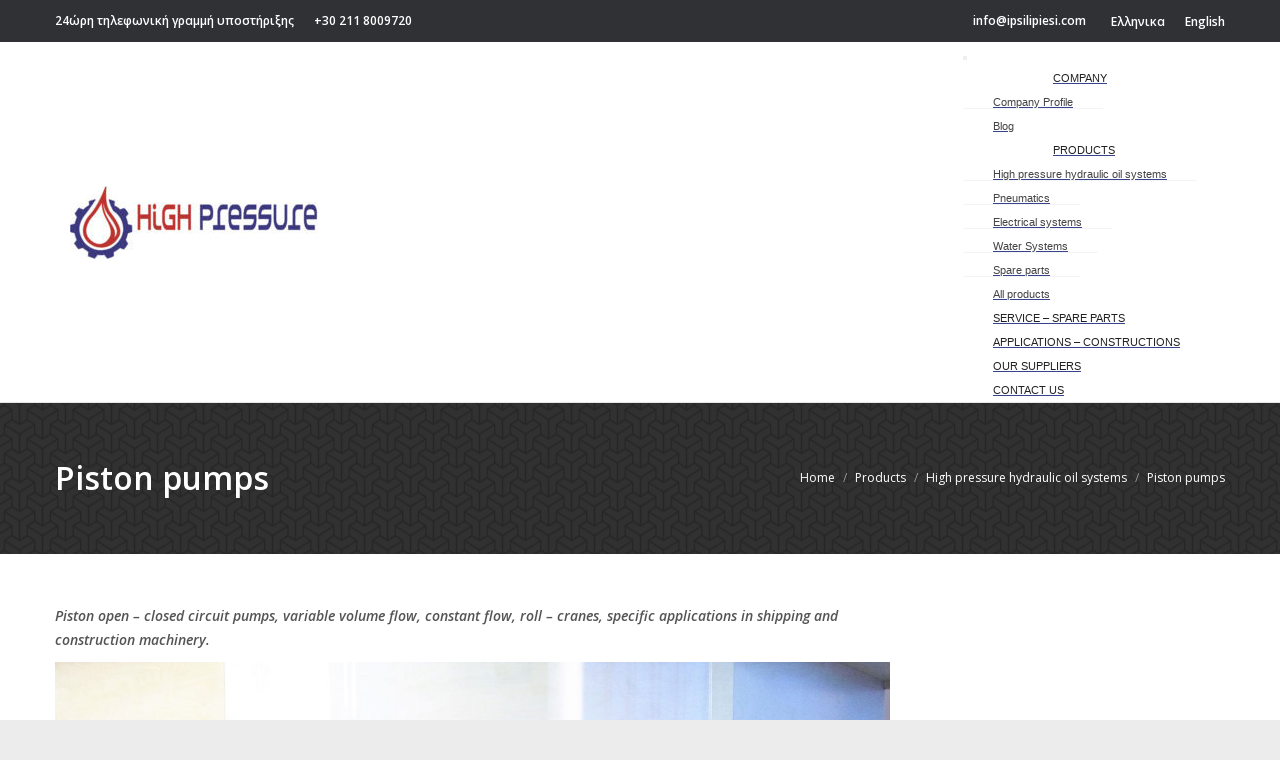

--- FILE ---
content_type: text/html; charset=UTF-8
request_url: https://www.ipsilipiesi.com/en/products/high-pressure-hydraulic-oil-systems/piston-pumps/
body_size: 12782
content:
<!DOCTYPE html>
<!--[if lt IE 10 ]>
<html lang="en-US" class="old-ie no-js">
<![endif]-->
<!--[if !(IE 6) | !(IE 7) | !(IE 8)  ]><!-->
<html lang="en-US" class="no-js">
<!--<![endif]-->
<head>
	<meta charset="UTF-8" />
		<meta name="viewport" content="width=device-width, initial-scale=1, maximum-scale=1">
		<link rel="profile" href="https://gmpg.org/xfn/11" />
	<link rel="pingback" href="https://www.ipsilipiesi.com/xmlrpc.php" />
	<!--[if IE]>
	<script src="//html5shiv.googlecode.com/svn/trunk/html5.js"></script>
	<![endif]-->
	<meta name='robots' content='index, follow, max-image-preview:large, max-snippet:-1, max-video-preview:-1' />
<link rel="alternate" hreflang="el" href="https://www.ipsilipiesi.com/proionta/idraulika-systimata-ipsili-piesis-ladiou/emvolofores-antlies/" />
<link rel="alternate" hreflang="en" href="https://www.ipsilipiesi.com/en/products/high-pressure-hydraulic-oil-systems/piston-pumps/" />
<script type="text/javascript">
function createCookie(a,d,b){if(b){var c=new Date;c.setTime(c.getTime()+864E5*b);b="; expires="+c.toGMTString()}else b="";document.cookie=a+"="+d+b+"; path=/"}function readCookie(a){a+="=";for(var d=document.cookie.split(";"),b=0;b<d.length;b++){for(var c=d[b];" "==c.charAt(0);)c=c.substring(1,c.length);if(0==c.indexOf(a))return c.substring(a.length,c.length)}return null}function eraseCookie(a){createCookie(a,"",-1)}
function areCookiesEnabled(){var a=!1;createCookie("testing","Hello",1);null!=readCookie("testing")&&(a=!0,eraseCookie("testing"));return a}(function(a){var d=readCookie("devicePixelRatio"),b=void 0===a.devicePixelRatio?1:a.devicePixelRatio;areCookiesEnabled()&&null==d&&(createCookie("devicePixelRatio",b,7),1!=b&&a.location.reload(!0))})(window);
</script>
	<!-- This site is optimized with the Yoast SEO plugin v26.6 - https://yoast.com/wordpress/plugins/seo/ -->
	<title>Piston pumps - Υψηλή Πίεση I.K.E</title>
	<link rel="canonical" href="https://www.ipsilipiesi.com/en/products/high-pressure-hydraulic-oil-systems/piston-pumps/" />
	<meta property="og:locale" content="en_US" />
	<meta property="og:type" content="article" />
	<meta property="og:title" content="Piston pumps - Υψηλή Πίεση I.K.E" />
	<meta property="og:url" content="https://www.ipsilipiesi.com/en/products/high-pressure-hydraulic-oil-systems/piston-pumps/" />
	<meta property="og:site_name" content="Υψηλή Πίεση I.K.E" />
	<meta property="article:publisher" content="https://www.facebook.com/ipsilipiesi/" />
	<meta property="article:modified_time" content="2016-09-21T13:10:35+00:00" />
	<meta name="twitter:card" content="summary_large_image" />
	<script type="application/ld+json" class="yoast-schema-graph">{"@context":"https://schema.org","@graph":[{"@type":"WebPage","@id":"https://www.ipsilipiesi.com/en/products/high-pressure-hydraulic-oil-systems/piston-pumps/","url":"https://www.ipsilipiesi.com/en/products/high-pressure-hydraulic-oil-systems/piston-pumps/","name":"Piston pumps - Υψηλή Πίεση I.K.E","isPartOf":{"@id":"https://www.ipsilipiesi.com/#website"},"datePublished":"2016-07-06T18:44:20+00:00","dateModified":"2016-09-21T13:10:35+00:00","breadcrumb":{"@id":"https://www.ipsilipiesi.com/en/products/high-pressure-hydraulic-oil-systems/piston-pumps/#breadcrumb"},"inLanguage":"en-US","potentialAction":[{"@type":"ReadAction","target":["https://www.ipsilipiesi.com/en/products/high-pressure-hydraulic-oil-systems/piston-pumps/"]}]},{"@type":"BreadcrumbList","@id":"https://www.ipsilipiesi.com/en/products/high-pressure-hydraulic-oil-systems/piston-pumps/#breadcrumb","itemListElement":[{"@type":"ListItem","position":1,"name":"Home","item":"https://www.ipsilipiesi.com/en/"},{"@type":"ListItem","position":2,"name":"Products","item":"https://www.ipsilipiesi.com/en/products/"},{"@type":"ListItem","position":3,"name":"High pressure hydraulic oil systems","item":"https://www.ipsilipiesi.com/en/products/high-pressure-hydraulic-oil-systems/"},{"@type":"ListItem","position":4,"name":"Piston pumps"}]},{"@type":"WebSite","@id":"https://www.ipsilipiesi.com/#website","url":"https://www.ipsilipiesi.com/","name":"Υψηλή Πίεση I.K.E","description":"Υδραυλικά, Πνευματικά, Ηλεκτρικά Συστήματα Υψηλής Πίεσης","potentialAction":[{"@type":"SearchAction","target":{"@type":"EntryPoint","urlTemplate":"https://www.ipsilipiesi.com/?s={search_term_string}"},"query-input":{"@type":"PropertyValueSpecification","valueRequired":true,"valueName":"search_term_string"}}],"inLanguage":"en-US"}]}</script>
	<!-- / Yoast SEO plugin. -->


<link rel='dns-prefetch' href='//fonts.googleapis.com' />
<link rel="alternate" type="application/rss+xml" title="Υψηλή Πίεση I.K.E &raquo; Feed" href="https://www.ipsilipiesi.com/en/feed/" />
<link rel="alternate" type="application/rss+xml" title="Υψηλή Πίεση I.K.E &raquo; Comments Feed" href="https://www.ipsilipiesi.com/en/comments/feed/" />
<link rel="alternate" title="oEmbed (JSON)" type="application/json+oembed" href="https://www.ipsilipiesi.com/wp-json/oembed/1.0/embed?url=https%3A%2F%2Fwww.ipsilipiesi.com%2Fen%2Fproducts%2Fhigh-pressure-hydraulic-oil-systems%2Fpiston-pumps%2F" />
<link rel="alternate" title="oEmbed (XML)" type="text/xml+oembed" href="https://www.ipsilipiesi.com/wp-json/oembed/1.0/embed?url=https%3A%2F%2Fwww.ipsilipiesi.com%2Fen%2Fproducts%2Fhigh-pressure-hydraulic-oil-systems%2Fpiston-pumps%2F&#038;format=xml" />
		<!-- This site uses the Google Analytics by ExactMetrics plugin v8.11.0 - Using Analytics tracking - https://www.exactmetrics.com/ -->
		<!-- Note: ExactMetrics is not currently configured on this site. The site owner needs to authenticate with Google Analytics in the ExactMetrics settings panel. -->
					<!-- No tracking code set -->
				<!-- / Google Analytics by ExactMetrics -->
		<style id='wp-img-auto-sizes-contain-inline-css' type='text/css'>
img:is([sizes=auto i],[sizes^="auto," i]){contain-intrinsic-size:3000px 1500px}
/*# sourceURL=wp-img-auto-sizes-contain-inline-css */
</style>
<style id='wp-emoji-styles-inline-css' type='text/css'>

	img.wp-smiley, img.emoji {
		display: inline !important;
		border: none !important;
		box-shadow: none !important;
		height: 1em !important;
		width: 1em !important;
		margin: 0 0.07em !important;
		vertical-align: -0.1em !important;
		background: none !important;
		padding: 0 !important;
	}
/*# sourceURL=wp-emoji-styles-inline-css */
</style>
<link rel='stylesheet' id='wp-block-library-css' href='https://www.ipsilipiesi.com/wp-includes/css/dist/block-library/style.min.css?ver=6.9' type='text/css' media='all' />
<style id='global-styles-inline-css' type='text/css'>
:root{--wp--preset--aspect-ratio--square: 1;--wp--preset--aspect-ratio--4-3: 4/3;--wp--preset--aspect-ratio--3-4: 3/4;--wp--preset--aspect-ratio--3-2: 3/2;--wp--preset--aspect-ratio--2-3: 2/3;--wp--preset--aspect-ratio--16-9: 16/9;--wp--preset--aspect-ratio--9-16: 9/16;--wp--preset--color--black: #000000;--wp--preset--color--cyan-bluish-gray: #abb8c3;--wp--preset--color--white: #ffffff;--wp--preset--color--pale-pink: #f78da7;--wp--preset--color--vivid-red: #cf2e2e;--wp--preset--color--luminous-vivid-orange: #ff6900;--wp--preset--color--luminous-vivid-amber: #fcb900;--wp--preset--color--light-green-cyan: #7bdcb5;--wp--preset--color--vivid-green-cyan: #00d084;--wp--preset--color--pale-cyan-blue: #8ed1fc;--wp--preset--color--vivid-cyan-blue: #0693e3;--wp--preset--color--vivid-purple: #9b51e0;--wp--preset--gradient--vivid-cyan-blue-to-vivid-purple: linear-gradient(135deg,rgb(6,147,227) 0%,rgb(155,81,224) 100%);--wp--preset--gradient--light-green-cyan-to-vivid-green-cyan: linear-gradient(135deg,rgb(122,220,180) 0%,rgb(0,208,130) 100%);--wp--preset--gradient--luminous-vivid-amber-to-luminous-vivid-orange: linear-gradient(135deg,rgb(252,185,0) 0%,rgb(255,105,0) 100%);--wp--preset--gradient--luminous-vivid-orange-to-vivid-red: linear-gradient(135deg,rgb(255,105,0) 0%,rgb(207,46,46) 100%);--wp--preset--gradient--very-light-gray-to-cyan-bluish-gray: linear-gradient(135deg,rgb(238,238,238) 0%,rgb(169,184,195) 100%);--wp--preset--gradient--cool-to-warm-spectrum: linear-gradient(135deg,rgb(74,234,220) 0%,rgb(151,120,209) 20%,rgb(207,42,186) 40%,rgb(238,44,130) 60%,rgb(251,105,98) 80%,rgb(254,248,76) 100%);--wp--preset--gradient--blush-light-purple: linear-gradient(135deg,rgb(255,206,236) 0%,rgb(152,150,240) 100%);--wp--preset--gradient--blush-bordeaux: linear-gradient(135deg,rgb(254,205,165) 0%,rgb(254,45,45) 50%,rgb(107,0,62) 100%);--wp--preset--gradient--luminous-dusk: linear-gradient(135deg,rgb(255,203,112) 0%,rgb(199,81,192) 50%,rgb(65,88,208) 100%);--wp--preset--gradient--pale-ocean: linear-gradient(135deg,rgb(255,245,203) 0%,rgb(182,227,212) 50%,rgb(51,167,181) 100%);--wp--preset--gradient--electric-grass: linear-gradient(135deg,rgb(202,248,128) 0%,rgb(113,206,126) 100%);--wp--preset--gradient--midnight: linear-gradient(135deg,rgb(2,3,129) 0%,rgb(40,116,252) 100%);--wp--preset--font-size--small: 13px;--wp--preset--font-size--medium: 20px;--wp--preset--font-size--large: 36px;--wp--preset--font-size--x-large: 42px;--wp--preset--spacing--20: 0.44rem;--wp--preset--spacing--30: 0.67rem;--wp--preset--spacing--40: 1rem;--wp--preset--spacing--50: 1.5rem;--wp--preset--spacing--60: 2.25rem;--wp--preset--spacing--70: 3.38rem;--wp--preset--spacing--80: 5.06rem;--wp--preset--shadow--natural: 6px 6px 9px rgba(0, 0, 0, 0.2);--wp--preset--shadow--deep: 12px 12px 50px rgba(0, 0, 0, 0.4);--wp--preset--shadow--sharp: 6px 6px 0px rgba(0, 0, 0, 0.2);--wp--preset--shadow--outlined: 6px 6px 0px -3px rgb(255, 255, 255), 6px 6px rgb(0, 0, 0);--wp--preset--shadow--crisp: 6px 6px 0px rgb(0, 0, 0);}:where(.is-layout-flex){gap: 0.5em;}:where(.is-layout-grid){gap: 0.5em;}body .is-layout-flex{display: flex;}.is-layout-flex{flex-wrap: wrap;align-items: center;}.is-layout-flex > :is(*, div){margin: 0;}body .is-layout-grid{display: grid;}.is-layout-grid > :is(*, div){margin: 0;}:where(.wp-block-columns.is-layout-flex){gap: 2em;}:where(.wp-block-columns.is-layout-grid){gap: 2em;}:where(.wp-block-post-template.is-layout-flex){gap: 1.25em;}:where(.wp-block-post-template.is-layout-grid){gap: 1.25em;}.has-black-color{color: var(--wp--preset--color--black) !important;}.has-cyan-bluish-gray-color{color: var(--wp--preset--color--cyan-bluish-gray) !important;}.has-white-color{color: var(--wp--preset--color--white) !important;}.has-pale-pink-color{color: var(--wp--preset--color--pale-pink) !important;}.has-vivid-red-color{color: var(--wp--preset--color--vivid-red) !important;}.has-luminous-vivid-orange-color{color: var(--wp--preset--color--luminous-vivid-orange) !important;}.has-luminous-vivid-amber-color{color: var(--wp--preset--color--luminous-vivid-amber) !important;}.has-light-green-cyan-color{color: var(--wp--preset--color--light-green-cyan) !important;}.has-vivid-green-cyan-color{color: var(--wp--preset--color--vivid-green-cyan) !important;}.has-pale-cyan-blue-color{color: var(--wp--preset--color--pale-cyan-blue) !important;}.has-vivid-cyan-blue-color{color: var(--wp--preset--color--vivid-cyan-blue) !important;}.has-vivid-purple-color{color: var(--wp--preset--color--vivid-purple) !important;}.has-black-background-color{background-color: var(--wp--preset--color--black) !important;}.has-cyan-bluish-gray-background-color{background-color: var(--wp--preset--color--cyan-bluish-gray) !important;}.has-white-background-color{background-color: var(--wp--preset--color--white) !important;}.has-pale-pink-background-color{background-color: var(--wp--preset--color--pale-pink) !important;}.has-vivid-red-background-color{background-color: var(--wp--preset--color--vivid-red) !important;}.has-luminous-vivid-orange-background-color{background-color: var(--wp--preset--color--luminous-vivid-orange) !important;}.has-luminous-vivid-amber-background-color{background-color: var(--wp--preset--color--luminous-vivid-amber) !important;}.has-light-green-cyan-background-color{background-color: var(--wp--preset--color--light-green-cyan) !important;}.has-vivid-green-cyan-background-color{background-color: var(--wp--preset--color--vivid-green-cyan) !important;}.has-pale-cyan-blue-background-color{background-color: var(--wp--preset--color--pale-cyan-blue) !important;}.has-vivid-cyan-blue-background-color{background-color: var(--wp--preset--color--vivid-cyan-blue) !important;}.has-vivid-purple-background-color{background-color: var(--wp--preset--color--vivid-purple) !important;}.has-black-border-color{border-color: var(--wp--preset--color--black) !important;}.has-cyan-bluish-gray-border-color{border-color: var(--wp--preset--color--cyan-bluish-gray) !important;}.has-white-border-color{border-color: var(--wp--preset--color--white) !important;}.has-pale-pink-border-color{border-color: var(--wp--preset--color--pale-pink) !important;}.has-vivid-red-border-color{border-color: var(--wp--preset--color--vivid-red) !important;}.has-luminous-vivid-orange-border-color{border-color: var(--wp--preset--color--luminous-vivid-orange) !important;}.has-luminous-vivid-amber-border-color{border-color: var(--wp--preset--color--luminous-vivid-amber) !important;}.has-light-green-cyan-border-color{border-color: var(--wp--preset--color--light-green-cyan) !important;}.has-vivid-green-cyan-border-color{border-color: var(--wp--preset--color--vivid-green-cyan) !important;}.has-pale-cyan-blue-border-color{border-color: var(--wp--preset--color--pale-cyan-blue) !important;}.has-vivid-cyan-blue-border-color{border-color: var(--wp--preset--color--vivid-cyan-blue) !important;}.has-vivid-purple-border-color{border-color: var(--wp--preset--color--vivid-purple) !important;}.has-vivid-cyan-blue-to-vivid-purple-gradient-background{background: var(--wp--preset--gradient--vivid-cyan-blue-to-vivid-purple) !important;}.has-light-green-cyan-to-vivid-green-cyan-gradient-background{background: var(--wp--preset--gradient--light-green-cyan-to-vivid-green-cyan) !important;}.has-luminous-vivid-amber-to-luminous-vivid-orange-gradient-background{background: var(--wp--preset--gradient--luminous-vivid-amber-to-luminous-vivid-orange) !important;}.has-luminous-vivid-orange-to-vivid-red-gradient-background{background: var(--wp--preset--gradient--luminous-vivid-orange-to-vivid-red) !important;}.has-very-light-gray-to-cyan-bluish-gray-gradient-background{background: var(--wp--preset--gradient--very-light-gray-to-cyan-bluish-gray) !important;}.has-cool-to-warm-spectrum-gradient-background{background: var(--wp--preset--gradient--cool-to-warm-spectrum) !important;}.has-blush-light-purple-gradient-background{background: var(--wp--preset--gradient--blush-light-purple) !important;}.has-blush-bordeaux-gradient-background{background: var(--wp--preset--gradient--blush-bordeaux) !important;}.has-luminous-dusk-gradient-background{background: var(--wp--preset--gradient--luminous-dusk) !important;}.has-pale-ocean-gradient-background{background: var(--wp--preset--gradient--pale-ocean) !important;}.has-electric-grass-gradient-background{background: var(--wp--preset--gradient--electric-grass) !important;}.has-midnight-gradient-background{background: var(--wp--preset--gradient--midnight) !important;}.has-small-font-size{font-size: var(--wp--preset--font-size--small) !important;}.has-medium-font-size{font-size: var(--wp--preset--font-size--medium) !important;}.has-large-font-size{font-size: var(--wp--preset--font-size--large) !important;}.has-x-large-font-size{font-size: var(--wp--preset--font-size--x-large) !important;}
/*# sourceURL=global-styles-inline-css */
</style>

<style id='classic-theme-styles-inline-css' type='text/css'>
/*! This file is auto-generated */
.wp-block-button__link{color:#fff;background-color:#32373c;border-radius:9999px;box-shadow:none;text-decoration:none;padding:calc(.667em + 2px) calc(1.333em + 2px);font-size:1.125em}.wp-block-file__button{background:#32373c;color:#fff;text-decoration:none}
/*# sourceURL=/wp-includes/css/classic-themes.min.css */
</style>
<link rel='stylesheet' id='contact-form-7-css' href='https://www.ipsilipiesi.com/wp-content/plugins/contact-form-7/includes/css/styles.css?ver=6.1.4' type='text/css' media='all' />
<link rel='stylesheet' id='pscrollbar-css' href='https://www.ipsilipiesi.com/wp-content/plugins/quadmenu/assets/frontend/pscrollbar/perfect-scrollbar.min.css?ver=3.2.7' type='text/css' media='all' />
<link rel='stylesheet' id='owlcarousel-css' href='https://www.ipsilipiesi.com/wp-content/plugins/quadmenu/assets/frontend/owlcarousel/owl.carousel.min.css?ver=3.2.7' type='text/css' media='all' />
<link rel='stylesheet' id='quadmenu-normalize-css' href='https://www.ipsilipiesi.com/wp-content/plugins/quadmenu/assets/frontend/css/quadmenu-normalize.css?ver=3.2.7' type='text/css' media='all' />
<link rel='stylesheet' id='quadmenu-widgets-css' href='https://www.ipsilipiesi.com/wp-content/uploads/dt-the7/quadmenu-widgets.css?ver=1676804596' type='text/css' media='all' />
<link rel='stylesheet' id='quadmenu-css' href='https://www.ipsilipiesi.com/wp-content/plugins/quadmenu/build/frontend/style.css?ver=3.2.7' type='text/css' media='all' />
<link rel='stylesheet' id='quadmenu-locations-css' href='https://www.ipsilipiesi.com/wp-content/uploads/dt-the7/quadmenu-locations.css?ver=1676804596' type='text/css' media='all' />
<link rel='stylesheet' id='dashicons-css' href='https://www.ipsilipiesi.com/wp-includes/css/dashicons.min.css?ver=6.9' type='text/css' media='all' />
<link rel='stylesheet' id='js_composer_front-css' href='https://www.ipsilipiesi.com/wp-content/plugins/js_composer/assets/css/js_composer.min.css?ver=4.12' type='text/css' media='all' />
<link rel='stylesheet' id='dt-web-fonts-css' href='https://fonts.googleapis.com/css?family=Raleway%3A400%2C600%7COpen+Sans%3A400%2C600%2C600italic%7CPlay%3A400%2C700&#038;subset=greek%2Clatin&#038;ver=6.9' type='text/css' media='all' />
<link rel='stylesheet' id='dt-main-css' href='https://www.ipsilipiesi.com/wp-content/themes/dt-the7/css/main.min.css?ver=3.8.1' type='text/css' media='all' />
<link rel='stylesheet' id='dt-awsome-fonts-css' href='https://www.ipsilipiesi.com/wp-content/themes/dt-the7/fonts/FontAwesome/css/font-awesome.min.css?ver=3.8.1' type='text/css' media='all' />
<link rel='stylesheet' id='dt-fontello-css' href='https://www.ipsilipiesi.com/wp-content/themes/dt-the7/fonts/fontello/css/fontello.min.css?ver=3.8.1' type='text/css' media='all' />
<link rel='stylesheet' id='the7pt-static-css' href='https://www.ipsilipiesi.com/wp-content/themes/dt-the7/css/post-type.css?ver=3.8.1' type='text/css' media='all' />
<link rel='stylesheet' id='dt-custom.less-css' href='https://www.ipsilipiesi.com/wp-content/uploads/wp-less/dt-the7/css/custom-0566c50160.css?ver=3.8.1' type='text/css' media='all' />
<link rel='stylesheet' id='dt-media.less-css' href='https://www.ipsilipiesi.com/wp-content/uploads/wp-less/dt-the7/css/media-0566c50160.css?ver=3.8.1' type='text/css' media='all' />
<link rel='stylesheet' id='wpml.less-css' href='https://www.ipsilipiesi.com/wp-content/uploads/wp-less/dt-the7/css/compatibility/wpml-0566c50160.css?ver=3.8.1' type='text/css' media='all' />
<link rel='stylesheet' id='the7pt.less-css' href='https://www.ipsilipiesi.com/wp-content/uploads/wp-less/dt-the7/css/post-type-dynamic-0566c50160.css?ver=3.8.1' type='text/css' media='all' />
<link rel='stylesheet' id='style-css' href='https://www.ipsilipiesi.com/wp-content/themes/dt-the7/style.css?ver=3.8.1' type='text/css' media='all' />
<style id='style-inline-css' type='text/css'>
.branding > a, .branding > img {
padding: 15px;
}
/*# sourceURL=style-inline-css */
</style>
<link rel='stylesheet' id='bsf-Defaults-css' href='https://www.ipsilipiesi.com/wp-content/uploads/smile_fonts/Defaults/Defaults.css?ver=6.9' type='text/css' media='all' />
<link rel='stylesheet' id='redux-google-fonts-quadmenu_dt-the7-css' href='https://fonts.googleapis.com/css?family=Open+Sans&#038;ver=1676804697' type='text/css' media='all' />
<script type="text/javascript" src="https://www.ipsilipiesi.com/wp-includes/js/jquery/jquery.min.js?ver=3.7.1" id="jquery-core-js"></script>
<script type="text/javascript" src="https://www.ipsilipiesi.com/wp-includes/js/jquery/jquery-migrate.min.js?ver=3.4.1" id="jquery-migrate-js"></script>
<script type="text/javascript" id="dt-above-fold-js-extra">
/* <![CDATA[ */
var dtLocal = {"themeUrl":"https://www.ipsilipiesi.com/wp-content/themes/dt-the7","passText":"To view this protected post, enter the password below:","moreButtonText":{"loading":"Loading..."},"postID":"503","ajaxurl":"https://www.ipsilipiesi.com/wp-admin/admin-ajax.php?lang=en","contactNonce":"e7daf78dd2","ajaxNonce":"cd6002270c","pageData":{"type":"page","template":"page","layout":null},"themeSettings":{"smoothScroll":"off","lazyLoading":false,"accentColor":{"mode":"solid","color":"#38438e"},"floatingHeader":{"showAfter":240,"showMenu":false,"height":60,"logo":{"showLogo":true,"html":"\u003Cimg class=\" preload-me\" src=\"https://www.ipsilipiesi.com/wp-content/uploads/2023/02/ipsilipiesi-logo-small.png\" srcset=\"https://www.ipsilipiesi.com/wp-content/uploads/2023/02/ipsilipiesi-logo-small.png 250w, https://www.ipsilipiesi.com/wp-content/uploads/2023/02/ipsilipiesi-logo-small.png 250w\" width=\"250\" height=\"73\"   sizes=\"250px\" alt=\"\u03a5\u03c8\u03b7\u03bb\u03ae \u03a0\u03af\u03b5\u03c3\u03b7 I.K.E\" /\u003E"}},"mobileHeader":{"firstSwitchPoint":900,"secondSwitchPoint":768},"content":{"responsivenessTreshold":970,"textColor":"#545454","headerColor":"#3a3a3a"},"stripes":{"stripe1":{"textColor":"#7e7e7e","headerColor":"#3a3a3a"},"stripe2":{"textColor":"#999d9f","headerColor":"#ffffff"},"stripe3":{"textColor":"#3a3a3a","headerColor":"#3a3a3a"}}},"VCMobileScreenWidth":"768"};
//# sourceURL=dt-above-fold-js-extra
/* ]]> */
</script>
<script type="text/javascript" src="https://www.ipsilipiesi.com/wp-content/themes/dt-the7/js/above-the-fold.min.js?ver=3.8.1" id="dt-above-fold-js"></script>
<link rel="https://api.w.org/" href="https://www.ipsilipiesi.com/wp-json/" /><link rel="alternate" title="JSON" type="application/json" href="https://www.ipsilipiesi.com/wp-json/wp/v2/pages/503" /><link rel="EditURI" type="application/rsd+xml" title="RSD" href="https://www.ipsilipiesi.com/xmlrpc.php?rsd" />
<meta name="generator" content="WordPress 6.9" />
<link rel='shortlink' href='https://www.ipsilipiesi.com/en/?p=503' />
<meta name="generator" content="WPML ver:4.3.15 stt:1,13;" />
          <style>
          .has-post-thumbnail img.wp-post-image, 
          .attachment-twentyseventeen-featured-image.wp-post-image { display: none !important; }          
          </style>
	<meta name="viewport" content="width=device-width, initial-scale=1.0">

		<style>
		#quadmenu.quadmenu-default_theme .quadmenu-navbar-toggle.collapsed .icon-bar {
    background-color: #c51019;
}

#quadmenu.quadmenu-is-horizontal.quadmenu-align-right .quadmenu-navbar-nav {
    padding: 30px 0px;
}   
	</style>
	<meta name="generator" content="Powered by Visual Composer - drag and drop page builder for WordPress."/>
<!--[if lte IE 9]><link rel="stylesheet" type="text/css" href="https://www.ipsilipiesi.com/wp-content/plugins/js_composer/assets/css/vc_lte_ie9.min.css" media="screen"><![endif]--><!--[if IE  8]><link rel="stylesheet" type="text/css" href="https://www.ipsilipiesi.com/wp-content/plugins/js_composer/assets/css/vc-ie8.min.css" media="screen"><![endif]--><meta name="generator" content="Powered by Slider Revolution 6.6.5 - responsive, Mobile-Friendly Slider Plugin for WordPress with comfortable drag and drop interface." />
<script type="text/javascript">
jQuery(function($) {
	var $window = $(window),
		$load = $("#load");
	
	$window.removeLoading = setTimeout(function() {
		$load.addClass("loader-removed").fadeOut(500);
	}, 500);
	
	$window.one("dt.removeLoading", function() {
		if (!$load.hasClass("loader-removed")) {
			clearTimeout($window.removeLoading);
			$("#load").addClass("loader-removed").fadeOut(500);
		}
	});
});
</script>
<!-- icon -->
<link rel="icon" href="https://www.ipsilipiesi.com/wp-content/uploads/2016/06/fav.png" type="image/png" />
<link rel="shortcut icon" href="https://www.ipsilipiesi.com/wp-content/uploads/2016/06/fav.png" type="image/png" />
<script>function setREVStartSize(e){
			//window.requestAnimationFrame(function() {
				window.RSIW = window.RSIW===undefined ? window.innerWidth : window.RSIW;
				window.RSIH = window.RSIH===undefined ? window.innerHeight : window.RSIH;
				try {
					var pw = document.getElementById(e.c).parentNode.offsetWidth,
						newh;
					pw = pw===0 || isNaN(pw) || (e.l=="fullwidth" || e.layout=="fullwidth") ? window.RSIW : pw;
					e.tabw = e.tabw===undefined ? 0 : parseInt(e.tabw);
					e.thumbw = e.thumbw===undefined ? 0 : parseInt(e.thumbw);
					e.tabh = e.tabh===undefined ? 0 : parseInt(e.tabh);
					e.thumbh = e.thumbh===undefined ? 0 : parseInt(e.thumbh);
					e.tabhide = e.tabhide===undefined ? 0 : parseInt(e.tabhide);
					e.thumbhide = e.thumbhide===undefined ? 0 : parseInt(e.thumbhide);
					e.mh = e.mh===undefined || e.mh=="" || e.mh==="auto" ? 0 : parseInt(e.mh,0);
					if(e.layout==="fullscreen" || e.l==="fullscreen")
						newh = Math.max(e.mh,window.RSIH);
					else{
						e.gw = Array.isArray(e.gw) ? e.gw : [e.gw];
						for (var i in e.rl) if (e.gw[i]===undefined || e.gw[i]===0) e.gw[i] = e.gw[i-1];
						e.gh = e.el===undefined || e.el==="" || (Array.isArray(e.el) && e.el.length==0)? e.gh : e.el;
						e.gh = Array.isArray(e.gh) ? e.gh : [e.gh];
						for (var i in e.rl) if (e.gh[i]===undefined || e.gh[i]===0) e.gh[i] = e.gh[i-1];
											
						var nl = new Array(e.rl.length),
							ix = 0,
							sl;
						e.tabw = e.tabhide>=pw ? 0 : e.tabw;
						e.thumbw = e.thumbhide>=pw ? 0 : e.thumbw;
						e.tabh = e.tabhide>=pw ? 0 : e.tabh;
						e.thumbh = e.thumbhide>=pw ? 0 : e.thumbh;
						for (var i in e.rl) nl[i] = e.rl[i]<window.RSIW ? 0 : e.rl[i];
						sl = nl[0];
						for (var i in nl) if (sl>nl[i] && nl[i]>0) { sl = nl[i]; ix=i;}
						var m = pw>(e.gw[ix]+e.tabw+e.thumbw) ? 1 : (pw-(e.tabw+e.thumbw)) / (e.gw[ix]);
						newh =  (e.gh[ix] * m) + (e.tabh + e.thumbh);
					}
					var el = document.getElementById(e.c);
					if (el!==null && el) el.style.height = newh+"px";
					el = document.getElementById(e.c+"_wrapper");
					if (el!==null && el) {
						el.style.height = newh+"px";
						el.style.display = "block";
					}
				} catch(e){
					console.log("Failure at Presize of Slider:" + e)
				}
			//});
		  };</script>
		<style type="text/css" id="wp-custom-css">
			@media screen and (max-width: 950px){
.masthead .main-nav, .masthead:not(.side-header) .main-nav, #phantom, .masthead:not(.side-header) .header-bar, .masthead.side-header .header-bar, .header-scrollbar-wrap, .masthead.mixed-header, .header-space, .hide-overlay{
    display:block!important
}



.masthead:not(.side-header):not(.mixed-header) .header-bar, .header-space {
    min-height: 0px;
}

}
#quadmenu.quadmenu-default_theme .quadmenu-navbar-toggle.collapsed .icon-bar {
    background-color: #000!important;
}
#quadmenu.quadmenu-default_theme .quadmenu-navbar-toggle .icon-bar {
    background-color: #000;
}		</style>
		<noscript><style type="text/css"> .wpb_animate_when_almost_visible { opacity: 1; }</style></noscript><link rel='stylesheet' id='rs-plugin-settings-css' href='https://www.ipsilipiesi.com/wp-content/plugins/revslider/public/assets/css/rs6.css?ver=6.6.5' type='text/css' media='all' />
<style id='rs-plugin-settings-inline-css' type='text/css'>
#rs-demo-id {}
/*# sourceURL=rs-plugin-settings-inline-css */
</style>
</head>
<body data-rsssl=1 class="wp-singular page-template-default page page-id-503 page-child parent-pageid-476 wp-theme-dt-the7 scale-on-hover disabled-hover-icons overlay-cursor-on srcset-enabled btn-flat custom-btn-color custom-btn-hover-color outline-element-decoration filter-style-ios contact-form-ios small-fancy-datas semitransparent-bullets bold-icons  top-header first-switch-logo-center first-switch-menu-left second-switch-logo-left second-switch-menu-right layzr-loading-on no-avatars wpb-js-composer js-comp-ver-4.12 vc_responsive accent-portfolio-icons album-minuatures-style-2">

<div id="page">


<div class="masthead inline-header right widgets full-height dividers line-decoration show-device-logo show-mobile-logo" role="banner">

			<div class="top-bar solid-bg">
			<div class="mini-widgets"><div class="text-area show-on-desktop near-logo-first-switch in-menu-second-switch"><p>24ώρη τηλεφωνική γραμμή υποστήριξης</p>
</div><span class="mini-contacts phone icon-off show-on-desktop near-logo-first-switch in-menu-second-switch">+30 211 8009720</span></div>			<div class="mini-widgets"><span class="mini-contacts email icon-off show-on-desktop near-logo-first-switch in-menu-second-switch">info@ipsilipiesi.com</span><div class="mini-wpml show-on-desktop near-logo-first-switch in-menu-second-switch">
<div class="lang_sel_list_horizontal wpml-ls-statics-shortcode_actions wpml-ls wpml-ls-legacy-list-horizontal" id="lang_sel_list">
	<ul><li class="icl-el wpml-ls-slot-shortcode_actions wpml-ls-item wpml-ls-item-el wpml-ls-first-item wpml-ls-item-legacy-list-horizontal">
				<a href="https://www.ipsilipiesi.com/proionta/idraulika-systimata-ipsili-piesis-ladiou/emvolofores-antlies/" class="wpml-ls-link"><img class="wpml-ls-flag iclflag" src="https://www.ipsilipiesi.com/wp-content/plugins/sitepress-multilingual-cms/res/flags/el.png" alt=""><span class="wpml-ls-native icl_lang_sel_native" lang="el">Ελληνικα</span></a>
			</li><li class="icl-en wpml-ls-slot-shortcode_actions wpml-ls-item wpml-ls-item-en wpml-ls-current-language wpml-ls-last-item wpml-ls-item-legacy-list-horizontal">
				<a href="https://www.ipsilipiesi.com/en/products/high-pressure-hydraulic-oil-systems/piston-pumps/" class="wpml-ls-link"><img class="wpml-ls-flag iclflag" src="https://www.ipsilipiesi.com/wp-content/plugins/sitepress-multilingual-cms/res/flags/en.png" alt=""><span class="wpml-ls-native icl_lang_sel_native">English</span></a>
			</li></ul>
</div>
</div></div>		</div>
	<header class="header-bar">

						<div class="branding">

					<a href="https://www.ipsilipiesi.com/en/"><img src='/wp-content/uploads/2023/02/highpressurelogo-en2.jpg'/><img class="mobile-logo preload-me" src="https://www.ipsilipiesi.com/wp-content/uploads/2016/06/logo.jpg" srcset="https://www.ipsilipiesi.com/wp-content/uploads/2016/06/logo.jpg 1000w, https://www.ipsilipiesi.com/wp-content/uploads/2016/06/logo.jpg 1000w" width="1000" height="292"   sizes="1000px" alt="Υψηλή Πίεση I.K.E" /></a>
					<div id="site-title" class="assistive-text">Υψηλή Πίεση I.K.E</div>
					<div id="site-description" class="assistive-text">Υδραυλικά, Πνευματικά, Ηλεκτρικά Συστήματα Υψηλής Πίεσης</div>

					
					
				</div>
		<ul id="primary-menu" class="main-nav bg-outline-decoration hover-bg-decoration hover-line-decoration active-outline-decoration active-line-decoration animate-click-decoration" role="menu"><nav id="quadmenu" class="quadmenu-default_theme quadmenu-v3.2.7 quadmenu-align-right quadmenu-divider-hide quadmenu-carets-show quadmenu-background-color quadmenu-mobile-shadow-show quadmenu-dropdown-shadow-show quadmenu-hover-ripple" data-template="collapse" data-theme="default_theme" data-unwrap="1" data-width="0" data-selector="" data-breakpoint="768" data-sticky="0" data-sticky-offset="0">
	<div class="quadmenu-container">
	<div class="quadmenu-navbar-header">
		<button type="button" class="quadmenu-navbar-toggle collapsed" data-quadmenu="collapse" data-target="#quadmenu_0" aria-expanded="false" aria-controls="quadmenu">
	<span class="icon-bar-container">
	<span class="icon-bar icon-bar-top"></span>
	<span class="icon-bar icon-bar-middle"></span>
	<span class="icon-bar icon-bar-bottom"></span>
	</span>
</button>			</div>
	<div id="quadmenu_0" class="quadmenu-navbar-collapse collapse">
		<ul class="quadmenu-navbar-nav"><li id="menu-item-1172" class="quadmenu-item-1172 quadmenu-item quadmenu-item-object-custom quadmenu-item-has-children quadmenu-item-type-default quadmenu-item-level-0 quadmenu-dropdown quadmenu-has-caret quadmenu-has-title quadmenu-has-link quadmenu-has-background quadmenu-dropdown-right">				<a  href="#" class="quadmenu-dropdown-toggle hoverintent">
			<span class="quadmenu-item-content">
											<span class="quadmenu-caret"></span>
										<span class="quadmenu-text  hover t_1000">Company</span>
																	</span>
		</a>
						<div id="dropdown-1172" class="quadmenu_btt t_300 quadmenu-dropdown-menu">
				<ul>
		<li id="menu-item-1173" class="quadmenu-item-1173 quadmenu-item quadmenu-item-object-page quadmenu-item-type-post_type quadmenu-item-type-post_type quadmenu-item-level-1 quadmenu-has-title quadmenu-has-link quadmenu-has-background quadmenu-dropdown-right">				<a  href="https://www.ipsilipiesi.com/en/company-profile/">
			<span class="quadmenu-item-content">
																	<span class="quadmenu-text  hover t_1000">Company Profile</span>
																	</span>
		</a>
				</li><li id="menu-item-1174" class="quadmenu-item-1174 quadmenu-item quadmenu-item-object-page quadmenu-item-type-post_type quadmenu-item-type-post_type quadmenu-item-level-1 quadmenu-has-title quadmenu-has-link quadmenu-has-background quadmenu-dropdown-right">				<a  href="https://www.ipsilipiesi.com/en/company-profile/blog/">
			<span class="quadmenu-item-content">
																	<span class="quadmenu-text  hover t_1000">Blog</span>
																	</span>
		</a>
				</li>		</ul>
	</div>
	</li><li id="menu-item-1175" class="quadmenu-item-1175 quadmenu-item quadmenu-item-object-custom quadmenu-item-has-children quadmenu-item-type-default quadmenu-item-level-0 quadmenu-dropdown quadmenu-has-caret quadmenu-has-title quadmenu-has-link quadmenu-has-background quadmenu-dropdown-right">				<a  href="#" class="quadmenu-dropdown-toggle hoverintent">
			<span class="quadmenu-item-content">
											<span class="quadmenu-caret"></span>
										<span class="quadmenu-text  hover t_1000">Products</span>
																	</span>
		</a>
						<div id="dropdown-1175" class="quadmenu_btt t_300 quadmenu-dropdown-menu">
				<ul>
		<li id="menu-item-1176" class="quadmenu-item-1176 quadmenu-item quadmenu-item-object-page current-page-ancestor quadmenu-item-type-post_type quadmenu-item-type-post_type quadmenu-item-level-1 quadmenu-has-title quadmenu-has-link quadmenu-has-background quadmenu-dropdown-right">				<a  href="https://www.ipsilipiesi.com/en/products/high-pressure-hydraulic-oil-systems/">
			<span class="quadmenu-item-content">
																	<span class="quadmenu-text  hover t_1000">High pressure hydraulic oil systems</span>
																	</span>
		</a>
				</li><li id="menu-item-1177" class="quadmenu-item-1177 quadmenu-item quadmenu-item-object-page quadmenu-item-type-post_type quadmenu-item-type-post_type quadmenu-item-level-1 quadmenu-has-title quadmenu-has-link quadmenu-has-background quadmenu-dropdown-right">				<a  href="https://www.ipsilipiesi.com/en/products/pneumatics/">
			<span class="quadmenu-item-content">
																	<span class="quadmenu-text  hover t_1000">Pneumatics</span>
																	</span>
		</a>
				</li><li id="menu-item-1259" class="quadmenu-item-1259 quadmenu-item quadmenu-item-object-page quadmenu-item-type-post_type quadmenu-item-type-post_type quadmenu-item-level-1 quadmenu-has-title quadmenu-has-link quadmenu-has-background quadmenu-dropdown-right">				<a  href="https://www.ipsilipiesi.com/en/products/electrical-systems/">
			<span class="quadmenu-item-content">
																	<span class="quadmenu-text  hover t_1000">Electrical systems</span>
																	</span>
		</a>
				</li><li id="menu-item-1178" class="quadmenu-item-1178 quadmenu-item quadmenu-item-object-page quadmenu-item-type-post_type quadmenu-item-type-post_type quadmenu-item-level-1 quadmenu-has-title quadmenu-has-link quadmenu-has-background quadmenu-dropdown-right">				<a  href="https://www.ipsilipiesi.com/en/products/water-systems/">
			<span class="quadmenu-item-content">
																	<span class="quadmenu-text  hover t_1000">Water Systems</span>
																	</span>
		</a>
				</li><li id="menu-item-1260" class="quadmenu-item-1260 quadmenu-item quadmenu-item-object-page quadmenu-item-type-post_type quadmenu-item-type-post_type quadmenu-item-level-1 quadmenu-has-title quadmenu-has-link quadmenu-has-background quadmenu-dropdown-right">				<a  href="https://www.ipsilipiesi.com/en/products/spare-parts/">
			<span class="quadmenu-item-content">
																	<span class="quadmenu-text  hover t_1000">Spare parts</span>
																	</span>
		</a>
				</li><li id="menu-item-1179" class="quadmenu-item-1179 quadmenu-item quadmenu-item-object-custom quadmenu-item-type-default quadmenu-item-level-1 quadmenu-has-title quadmenu-has-link quadmenu-has-background quadmenu-dropdown-right">				<a  href="/wp-content/uploads/2016/06/Katalogos-proionton-ipsilipiesi-com.pdf">
			<span class="quadmenu-item-content">
																	<span class="quadmenu-text  hover t_1000">All products</span>
																	</span>
		</a>
				</li>		</ul>
	</div>
	</li><li id="menu-item-1180" class="quadmenu-item-1180 quadmenu-item quadmenu-item-object-page quadmenu-item-type-post_type quadmenu-item-type-post_type quadmenu-item-level-0 quadmenu-has-title quadmenu-has-link quadmenu-has-background quadmenu-dropdown-right">				<a  href="https://www.ipsilipiesi.com/en/service-spare-parts/">
			<span class="quadmenu-item-content">
																	<span class="quadmenu-text  hover t_1000">Service – Spare Parts</span>
																	</span>
		</a>
				</li><li id="menu-item-1181" class="quadmenu-item-1181 quadmenu-item quadmenu-item-object-page quadmenu-item-type-post_type quadmenu-item-type-post_type quadmenu-item-level-0 quadmenu-has-title quadmenu-has-link quadmenu-has-background quadmenu-dropdown-right">				<a  href="https://www.ipsilipiesi.com/en/applications-constructions/">
			<span class="quadmenu-item-content">
																	<span class="quadmenu-text  hover t_1000">Applications – Constructions</span>
																	</span>
		</a>
				</li><li id="menu-item-1182" class="quadmenu-item-1182 quadmenu-item quadmenu-item-object-page quadmenu-item-type-post_type quadmenu-item-type-post_type quadmenu-item-level-0 quadmenu-has-title quadmenu-has-link quadmenu-has-background quadmenu-dropdown-right">				<a  href="https://www.ipsilipiesi.com/en/our-suppliers/">
			<span class="quadmenu-item-content">
																	<span class="quadmenu-text  hover t_1000">Our Suppliers</span>
																	</span>
		</a>
				</li><li id="menu-item-1261" class="quadmenu-item-1261 quadmenu-item quadmenu-item-object-page quadmenu-item-type-post_type quadmenu-item-type-post_type quadmenu-item-level-0 quadmenu-has-title quadmenu-has-link quadmenu-has-background quadmenu-dropdown-right">				<a  href="https://www.ipsilipiesi.com/en/contact-us/">
			<span class="quadmenu-item-content">
																	<span class="quadmenu-text  hover t_1000">Contact us</span>
																	</span>
		</a>
				</li></ul>	</div>
	</div>
</nav></ul>
		
	</header>

</div><div class='dt-close-mobile-menu-icon'><span></span></div>
<div class='dt-mobile-header'>
	<ul id="mobile-menu" class="mobile-main-nav" role="menu">
		<nav id="quadmenu" class="quadmenu-default_theme quadmenu-v3.2.7 quadmenu-align-right quadmenu-divider-hide quadmenu-carets-show quadmenu-background-color quadmenu-mobile-shadow-show quadmenu-dropdown-shadow-show quadmenu-hover-ripple" data-template="collapse" data-theme="default_theme" data-unwrap="1" data-width="0" data-selector="" data-breakpoint="768" data-sticky="0" data-sticky-offset="0">
	<div class="quadmenu-container">
	<div class="quadmenu-navbar-header">
		<button type="button" class="quadmenu-navbar-toggle collapsed" data-quadmenu="collapse" data-target="#quadmenu_1" aria-expanded="false" aria-controls="quadmenu">
	<span class="icon-bar-container">
	<span class="icon-bar icon-bar-top"></span>
	<span class="icon-bar icon-bar-middle"></span>
	<span class="icon-bar icon-bar-bottom"></span>
	</span>
</button>			</div>
	<div id="quadmenu_1" class="quadmenu-navbar-collapse collapse">
		<ul class="quadmenu-navbar-nav"><li id="menu-item-1172" class="quadmenu-item-1172 quadmenu-item quadmenu-item-object-custom quadmenu-item-has-children quadmenu-item-type-default quadmenu-item-level-0 quadmenu-dropdown quadmenu-has-caret quadmenu-has-title quadmenu-has-link quadmenu-has-background quadmenu-dropdown-right">				<a  href="#" class="quadmenu-dropdown-toggle hoverintent">
			<span class="quadmenu-item-content">
											<span class="quadmenu-caret"></span>
										<span class="quadmenu-text  hover t_1000">Company</span>
																	</span>
		</a>
						<div id="dropdown-1172" class="quadmenu_btt t_300 quadmenu-dropdown-menu">
				<ul>
		<li id="menu-item-1173" class="quadmenu-item-1173 quadmenu-item quadmenu-item-object-page quadmenu-item-type-post_type quadmenu-item-type-post_type quadmenu-item-level-1 quadmenu-has-title quadmenu-has-link quadmenu-has-background quadmenu-dropdown-right">				<a  href="https://www.ipsilipiesi.com/en/company-profile/">
			<span class="quadmenu-item-content">
																	<span class="quadmenu-text  hover t_1000">Company Profile</span>
																	</span>
		</a>
				</li><li id="menu-item-1174" class="quadmenu-item-1174 quadmenu-item quadmenu-item-object-page quadmenu-item-type-post_type quadmenu-item-type-post_type quadmenu-item-level-1 quadmenu-has-title quadmenu-has-link quadmenu-has-background quadmenu-dropdown-right">				<a  href="https://www.ipsilipiesi.com/en/company-profile/blog/">
			<span class="quadmenu-item-content">
																	<span class="quadmenu-text  hover t_1000">Blog</span>
																	</span>
		</a>
				</li>		</ul>
	</div>
	</li><li id="menu-item-1175" class="quadmenu-item-1175 quadmenu-item quadmenu-item-object-custom quadmenu-item-has-children quadmenu-item-type-default quadmenu-item-level-0 quadmenu-dropdown quadmenu-has-caret quadmenu-has-title quadmenu-has-link quadmenu-has-background quadmenu-dropdown-right">				<a  href="#" class="quadmenu-dropdown-toggle hoverintent">
			<span class="quadmenu-item-content">
											<span class="quadmenu-caret"></span>
										<span class="quadmenu-text  hover t_1000">Products</span>
																	</span>
		</a>
						<div id="dropdown-1175" class="quadmenu_btt t_300 quadmenu-dropdown-menu">
				<ul>
		<li id="menu-item-1176" class="quadmenu-item-1176 quadmenu-item quadmenu-item-object-page current-page-ancestor quadmenu-item-type-post_type quadmenu-item-type-post_type quadmenu-item-level-1 quadmenu-has-title quadmenu-has-link quadmenu-has-background quadmenu-dropdown-right">				<a  href="https://www.ipsilipiesi.com/en/products/high-pressure-hydraulic-oil-systems/">
			<span class="quadmenu-item-content">
																	<span class="quadmenu-text  hover t_1000">High pressure hydraulic oil systems</span>
																	</span>
		</a>
				</li><li id="menu-item-1177" class="quadmenu-item-1177 quadmenu-item quadmenu-item-object-page quadmenu-item-type-post_type quadmenu-item-type-post_type quadmenu-item-level-1 quadmenu-has-title quadmenu-has-link quadmenu-has-background quadmenu-dropdown-right">				<a  href="https://www.ipsilipiesi.com/en/products/pneumatics/">
			<span class="quadmenu-item-content">
																	<span class="quadmenu-text  hover t_1000">Pneumatics</span>
																	</span>
		</a>
				</li><li id="menu-item-1259" class="quadmenu-item-1259 quadmenu-item quadmenu-item-object-page quadmenu-item-type-post_type quadmenu-item-type-post_type quadmenu-item-level-1 quadmenu-has-title quadmenu-has-link quadmenu-has-background quadmenu-dropdown-right">				<a  href="https://www.ipsilipiesi.com/en/products/electrical-systems/">
			<span class="quadmenu-item-content">
																	<span class="quadmenu-text  hover t_1000">Electrical systems</span>
																	</span>
		</a>
				</li><li id="menu-item-1178" class="quadmenu-item-1178 quadmenu-item quadmenu-item-object-page quadmenu-item-type-post_type quadmenu-item-type-post_type quadmenu-item-level-1 quadmenu-has-title quadmenu-has-link quadmenu-has-background quadmenu-dropdown-right">				<a  href="https://www.ipsilipiesi.com/en/products/water-systems/">
			<span class="quadmenu-item-content">
																	<span class="quadmenu-text  hover t_1000">Water Systems</span>
																	</span>
		</a>
				</li><li id="menu-item-1260" class="quadmenu-item-1260 quadmenu-item quadmenu-item-object-page quadmenu-item-type-post_type quadmenu-item-type-post_type quadmenu-item-level-1 quadmenu-has-title quadmenu-has-link quadmenu-has-background quadmenu-dropdown-right">				<a  href="https://www.ipsilipiesi.com/en/products/spare-parts/">
			<span class="quadmenu-item-content">
																	<span class="quadmenu-text  hover t_1000">Spare parts</span>
																	</span>
		</a>
				</li><li id="menu-item-1179" class="quadmenu-item-1179 quadmenu-item quadmenu-item-object-custom quadmenu-item-type-default quadmenu-item-level-1 quadmenu-has-title quadmenu-has-link quadmenu-has-background quadmenu-dropdown-right">				<a  href="/wp-content/uploads/2016/06/Katalogos-proionton-ipsilipiesi-com.pdf">
			<span class="quadmenu-item-content">
																	<span class="quadmenu-text  hover t_1000">All products</span>
																	</span>
		</a>
				</li>		</ul>
	</div>
	</li><li id="menu-item-1180" class="quadmenu-item-1180 quadmenu-item quadmenu-item-object-page quadmenu-item-type-post_type quadmenu-item-type-post_type quadmenu-item-level-0 quadmenu-has-title quadmenu-has-link quadmenu-has-background quadmenu-dropdown-right">				<a  href="https://www.ipsilipiesi.com/en/service-spare-parts/">
			<span class="quadmenu-item-content">
																	<span class="quadmenu-text  hover t_1000">Service – Spare Parts</span>
																	</span>
		</a>
				</li><li id="menu-item-1181" class="quadmenu-item-1181 quadmenu-item quadmenu-item-object-page quadmenu-item-type-post_type quadmenu-item-type-post_type quadmenu-item-level-0 quadmenu-has-title quadmenu-has-link quadmenu-has-background quadmenu-dropdown-right">				<a  href="https://www.ipsilipiesi.com/en/applications-constructions/">
			<span class="quadmenu-item-content">
																	<span class="quadmenu-text  hover t_1000">Applications – Constructions</span>
																	</span>
		</a>
				</li><li id="menu-item-1182" class="quadmenu-item-1182 quadmenu-item quadmenu-item-object-page quadmenu-item-type-post_type quadmenu-item-type-post_type quadmenu-item-level-0 quadmenu-has-title quadmenu-has-link quadmenu-has-background quadmenu-dropdown-right">				<a  href="https://www.ipsilipiesi.com/en/our-suppliers/">
			<span class="quadmenu-item-content">
																	<span class="quadmenu-text  hover t_1000">Our Suppliers</span>
																	</span>
		</a>
				</li><li id="menu-item-1261" class="quadmenu-item-1261 quadmenu-item quadmenu-item-object-page quadmenu-item-type-post_type quadmenu-item-type-post_type quadmenu-item-level-0 quadmenu-has-title quadmenu-has-link quadmenu-has-background quadmenu-dropdown-right">				<a  href="https://www.ipsilipiesi.com/en/contact-us/">
			<span class="quadmenu-item-content">
																	<span class="quadmenu-text  hover t_1000">Contact us</span>
																	</span>
		</a>
				</li></ul>	</div>
	</div>
</nav>	</ul>
	<div class='mobile-mini-widgets-in-menu'></div>
</div>
	
		<div class="page-title title-left solid-bg title-outline-decoration" style="min-height: 150px;">
			<div class="wf-wrap">
				<div class="wf-container-title">
					<div class="wf-table" style="height: 150px;">

						<div class="wf-td hgroup"><h1 class="h1-size">Piston pumps</h1></div><div class="wf-td"><div class="assistive-text">You are here:</div><ol class="breadcrumbs text-small" xmlns:v="http://rdf.data-vocabulary.org/#"><li typeof="v:Breadcrumb"><a rel="v:url" property="v:title" href="https://www.ipsilipiesi.com/en//" title="">Home</a></li><li typeof="v:Breadcrumb"><a rel="v:url" property="v:title" href="https://www.ipsilipiesi.com/en/products/" title="">Products</a></li><li typeof="v:Breadcrumb"><a rel="v:url" property="v:title" href="https://www.ipsilipiesi.com/en/products/high-pressure-hydraulic-oil-systems/" title="">High pressure hydraulic oil systems</a></li><li class="current">Piston pumps</li></ol></div>
					</div>
				</div>
			</div>
		</div>

		
	
	<div id="main" class="sidebar-right sidebar-divider-off"><!-- class="sidebar-none", class="sidebar-left", class="sidebar-right" -->

		
		<div class="main-gradient"></div>
		<div class="wf-wrap">
			<div class="wf-container-main">

				
	
		
			<div id="content" class="content" role="main">

			
					
					<div class="vc_row wpb_row vc_row-fluid dt-default" style="margin-top: 0px;margin-bottom: 0px"><div class="wpb_column vc_column_container vc_col-sm-12"><div class="vc_column-inner "><div class="wpb_wrapper">
	<div class="wpb_text_column wpb_content_element ">
		<div class="wpb_wrapper">
			<p><em><strong><span id="result_box" class="" lang="en">Piston open &#8211; closed circuit pumps, variable volume flow, constant flow, roll &#8211; cranes, specific applications in shipping and construction machinery<span class="">.</span></span></strong></em></p>

		</div>
	</div>
</div></div></div></div><div class="vc_row wpb_row vc_row-fluid dt-default" style="margin-top: 0px;margin-bottom: 0px"><div class="wpb_column vc_column_container vc_col-sm-6"><div class="vc_column-inner "><div class="wpb_wrapper">
	<div class="wpb_single_image wpb_content_element vc_align_center">
		
		<figure class="wpb_wrapper vc_figure">
			<a href="https://www.ipsilipiesi.com/wp-content/uploads/2016/07/P1014812-1-1024x768.jpg" target="_self" class="vc_single_image-wrapper   vc_box_border_grey dt-mfp-item mfp-image dt-single-mfp-popup rollover rollover-zoom"><img fetchpriority="high" decoding="async" width="1334" height="1000" src="https://www.ipsilipiesi.com/wp-content/uploads/2016/07/P1014812-1.jpg" class="vc_single_image-img attachment-full" alt="" srcset="https://www.ipsilipiesi.com/wp-content/uploads/2016/07/P1014812-1.jpg 1334w, https://www.ipsilipiesi.com/wp-content/uploads/2016/07/P1014812-1-300x225.jpg 300w, https://www.ipsilipiesi.com/wp-content/uploads/2016/07/P1014812-1-768x576.jpg 768w, https://www.ipsilipiesi.com/wp-content/uploads/2016/07/P1014812-1-1024x768.jpg 1024w" sizes="(max-width: 1334px) 100vw, 1334px" /></a>
		</figure>
	</div>
</div></div></div><div class="wpb_column vc_column_container vc_col-sm-6"><div class="vc_column-inner "><div class="wpb_wrapper">
	<div class="wpb_single_image wpb_content_element vc_align_center">
		
		<figure class="wpb_wrapper vc_figure">
			<a href="https://www.ipsilipiesi.com/wp-content/uploads/2016/07/P1014810-1-1024x768.jpg" target="_self" class="vc_single_image-wrapper   vc_box_border_grey dt-mfp-item mfp-image dt-single-mfp-popup rollover rollover-zoom"><img decoding="async" width="1333" height="1000" src="https://www.ipsilipiesi.com/wp-content/uploads/2016/07/P1014810-1.jpg" class="vc_single_image-img attachment-full" alt="" srcset="https://www.ipsilipiesi.com/wp-content/uploads/2016/07/P1014810-1.jpg 1333w, https://www.ipsilipiesi.com/wp-content/uploads/2016/07/P1014810-1-300x225.jpg 300w, https://www.ipsilipiesi.com/wp-content/uploads/2016/07/P1014810-1-768x576.jpg 768w, https://www.ipsilipiesi.com/wp-content/uploads/2016/07/P1014810-1-1024x768.jpg 1024w" sizes="(max-width: 1333px) 100vw, 1333px" /></a>
		</figure>
	</div>
</div></div></div></div>

					
					
					

				
			
			</div><!-- #content -->

			
		

			</div><!-- .wf-container -->
		</div><!-- .wf-wrap -->
	</div><!-- #main -->

	
	<!-- !Footer -->
	<footer id="footer" class="footer solid-bg">

		
<!-- !Bottom-bar -->
<div id="bottom-bar" class="solid-bg" role="contentinfo">
	<div class="wf-wrap">
		<div class="wf-container-bottom">
			<div class="wf-table wf-mobile-collapsed">

				
					<div class="wf-td">
						<div class="wf-float-left">

							<a href="http://webosoftdev.gr" target="_blank" title="Κατασκευή ιστοσελίδων WeboSoft Dev Ltd">Κατασκευή ιστοσελίδων WeboSoft Dev Ltd</a>  © 2016
						</div>
					</div>

				
				<div class="wf-td">

					
				</div>

				
					<div class="wf-td bottom-text-block">

						<p>© 2020 - ΥΨΗΛΗ ΠΙΕΣΗ Ι.Κ.Ε. Με επιφύλαξη κάθε νόμιμου δικαιώματος.</p>

					</div>

				
			</div>
		</div><!-- .wf-container-bottom -->
	</div><!-- .wf-wrap -->
</div><!-- #bottom-bar -->
	</footer><!-- #footer -->



	<a href="#" class="scroll-top"></a>

</div><!-- #page -->

		<script>
			window.RS_MODULES = window.RS_MODULES || {};
			window.RS_MODULES.modules = window.RS_MODULES.modules || {};
			window.RS_MODULES.waiting = window.RS_MODULES.waiting || [];
			window.RS_MODULES.defered = true;
			window.RS_MODULES.moduleWaiting = window.RS_MODULES.moduleWaiting || {};
			window.RS_MODULES.type = 'compiled';
		</script>
		<script type="speculationrules">
{"prefetch":[{"source":"document","where":{"and":[{"href_matches":"/en/*"},{"not":{"href_matches":["/wp-*.php","/wp-admin/*","/wp-content/uploads/*","/wp-content/*","/wp-content/plugins/*","/wp-content/themes/dt-the7/*","/en/*\\?(.+)"]}},{"not":{"selector_matches":"a[rel~=\"nofollow\"]"}},{"not":{"selector_matches":".no-prefetch, .no-prefetch a"}}]},"eagerness":"conservative"}]}
</script>

<div class="wpml-ls-statics-footer wpml-ls wpml-ls-legacy-list-vertical" id="lang_sel_footer">
	<ul>

					<li class="wpml-ls-slot-footer wpml-ls-item wpml-ls-item-el wpml-ls-first-item wpml-ls-item-legacy-list-vertical">
				<a href="https://www.ipsilipiesi.com/proionta/idraulika-systimata-ipsili-piesis-ladiou/emvolofores-antlies/" class="wpml-ls-link"><img class="wpml-ls-flag iclflag" src="https://www.ipsilipiesi.com/wp-content/plugins/sitepress-multilingual-cms/res/flags/el.png" alt=""><span class="wpml-ls-native icl_lang_sel_native" lang="el">Ελληνικα</span></a>
			</li>
					<li class="wpml-ls-slot-footer wpml-ls-item wpml-ls-item-en wpml-ls-current-language wpml-ls-last-item wpml-ls-item-legacy-list-vertical">
				<a href="https://www.ipsilipiesi.com/en/products/high-pressure-hydraulic-oil-systems/piston-pumps/" class="wpml-ls-link"><img class="wpml-ls-flag iclflag" src="https://www.ipsilipiesi.com/wp-content/plugins/sitepress-multilingual-cms/res/flags/en.png" alt=""><span class="wpml-ls-native icl_lang_sel_native">English</span></a>
			</li>
		
	</ul>
</div>
<script type="text/javascript" src="https://www.ipsilipiesi.com/wp-content/themes/dt-the7/js/main.min.js?ver=3.8.1" id="dt-main-js"></script>
<script type="text/javascript" src="https://www.ipsilipiesi.com/wp-includes/js/dist/hooks.min.js?ver=dd5603f07f9220ed27f1" id="wp-hooks-js"></script>
<script type="text/javascript" src="https://www.ipsilipiesi.com/wp-includes/js/dist/i18n.min.js?ver=c26c3dc7bed366793375" id="wp-i18n-js"></script>
<script type="text/javascript" id="wp-i18n-js-after">
/* <![CDATA[ */
wp.i18n.setLocaleData( { 'text direction\u0004ltr': [ 'ltr' ] } );
//# sourceURL=wp-i18n-js-after
/* ]]> */
</script>
<script type="text/javascript" src="https://www.ipsilipiesi.com/wp-content/plugins/contact-form-7/includes/swv/js/index.js?ver=6.1.4" id="swv-js"></script>
<script type="text/javascript" id="contact-form-7-js-before">
/* <![CDATA[ */
var wpcf7 = {
    "api": {
        "root": "https:\/\/www.ipsilipiesi.com\/wp-json\/",
        "namespace": "contact-form-7\/v1"
    },
    "cached": 1
};
//# sourceURL=contact-form-7-js-before
/* ]]> */
</script>
<script type="text/javascript" src="https://www.ipsilipiesi.com/wp-content/plugins/contact-form-7/includes/js/index.js?ver=6.1.4" id="contact-form-7-js"></script>
<script type="text/javascript" src="https://www.ipsilipiesi.com/wp-content/plugins/revslider/public/assets/js/rbtools.min.js?ver=6.6.5" defer async id="tp-tools-js"></script>
<script type="text/javascript" src="https://www.ipsilipiesi.com/wp-content/plugins/revslider/public/assets/js/rs6.min.js?ver=6.6.5" defer async id="revmin-js"></script>
<script type="text/javascript" src="https://www.ipsilipiesi.com/wp-content/plugins/quadmenu/assets/frontend/pscrollbar/perfect-scrollbar.jquery.min.js?ver=3.2.7" id="pscrollbar-js"></script>
<script type="text/javascript" src="https://www.ipsilipiesi.com/wp-content/plugins/quadmenu/assets/frontend/owlcarousel/owl.carousel.min.js?ver=3.2.7" id="owlcarousel-js"></script>
<script type="text/javascript" src="https://www.ipsilipiesi.com/wp-includes/js/hoverIntent.min.js?ver=1.10.2" id="hoverIntent-js"></script>
<script type="text/javascript" id="quadmenu-js-extra">
/* <![CDATA[ */
var quadmenu = {"ajaxurl":"https://www.ipsilipiesi.com/wp-admin/admin-ajax.php","gutter":"30"};
//# sourceURL=quadmenu-js-extra
/* ]]> */
</script>
<script type="text/javascript" src="https://www.ipsilipiesi.com/wp-content/plugins/quadmenu/build/frontend/index.js?ver=64a0778cf68e89eed44f" id="quadmenu-js"></script>
<script type="text/javascript" src="https://www.ipsilipiesi.com/wp-content/themes/dt-the7/js/post-type.js?ver=3.8.1" id="the7pt-js"></script>
<script type="text/javascript" src="https://www.ipsilipiesi.com/wp-content/plugins/js_composer/assets/js/dist/js_composer_front.min.js?ver=4.12" id="wpb_composer_front_js-js"></script>
<script id="wp-emoji-settings" type="application/json">
{"baseUrl":"https://s.w.org/images/core/emoji/17.0.2/72x72/","ext":".png","svgUrl":"https://s.w.org/images/core/emoji/17.0.2/svg/","svgExt":".svg","source":{"concatemoji":"https://www.ipsilipiesi.com/wp-includes/js/wp-emoji-release.min.js?ver=6.9"}}
</script>
<script type="module">
/* <![CDATA[ */
/*! This file is auto-generated */
const a=JSON.parse(document.getElementById("wp-emoji-settings").textContent),o=(window._wpemojiSettings=a,"wpEmojiSettingsSupports"),s=["flag","emoji"];function i(e){try{var t={supportTests:e,timestamp:(new Date).valueOf()};sessionStorage.setItem(o,JSON.stringify(t))}catch(e){}}function c(e,t,n){e.clearRect(0,0,e.canvas.width,e.canvas.height),e.fillText(t,0,0);t=new Uint32Array(e.getImageData(0,0,e.canvas.width,e.canvas.height).data);e.clearRect(0,0,e.canvas.width,e.canvas.height),e.fillText(n,0,0);const a=new Uint32Array(e.getImageData(0,0,e.canvas.width,e.canvas.height).data);return t.every((e,t)=>e===a[t])}function p(e,t){e.clearRect(0,0,e.canvas.width,e.canvas.height),e.fillText(t,0,0);var n=e.getImageData(16,16,1,1);for(let e=0;e<n.data.length;e++)if(0!==n.data[e])return!1;return!0}function u(e,t,n,a){switch(t){case"flag":return n(e,"\ud83c\udff3\ufe0f\u200d\u26a7\ufe0f","\ud83c\udff3\ufe0f\u200b\u26a7\ufe0f")?!1:!n(e,"\ud83c\udde8\ud83c\uddf6","\ud83c\udde8\u200b\ud83c\uddf6")&&!n(e,"\ud83c\udff4\udb40\udc67\udb40\udc62\udb40\udc65\udb40\udc6e\udb40\udc67\udb40\udc7f","\ud83c\udff4\u200b\udb40\udc67\u200b\udb40\udc62\u200b\udb40\udc65\u200b\udb40\udc6e\u200b\udb40\udc67\u200b\udb40\udc7f");case"emoji":return!a(e,"\ud83e\u1fac8")}return!1}function f(e,t,n,a){let r;const o=(r="undefined"!=typeof WorkerGlobalScope&&self instanceof WorkerGlobalScope?new OffscreenCanvas(300,150):document.createElement("canvas")).getContext("2d",{willReadFrequently:!0}),s=(o.textBaseline="top",o.font="600 32px Arial",{});return e.forEach(e=>{s[e]=t(o,e,n,a)}),s}function r(e){var t=document.createElement("script");t.src=e,t.defer=!0,document.head.appendChild(t)}a.supports={everything:!0,everythingExceptFlag:!0},new Promise(t=>{let n=function(){try{var e=JSON.parse(sessionStorage.getItem(o));if("object"==typeof e&&"number"==typeof e.timestamp&&(new Date).valueOf()<e.timestamp+604800&&"object"==typeof e.supportTests)return e.supportTests}catch(e){}return null}();if(!n){if("undefined"!=typeof Worker&&"undefined"!=typeof OffscreenCanvas&&"undefined"!=typeof URL&&URL.createObjectURL&&"undefined"!=typeof Blob)try{var e="postMessage("+f.toString()+"("+[JSON.stringify(s),u.toString(),c.toString(),p.toString()].join(",")+"));",a=new Blob([e],{type:"text/javascript"});const r=new Worker(URL.createObjectURL(a),{name:"wpTestEmojiSupports"});return void(r.onmessage=e=>{i(n=e.data),r.terminate(),t(n)})}catch(e){}i(n=f(s,u,c,p))}t(n)}).then(e=>{for(const n in e)a.supports[n]=e[n],a.supports.everything=a.supports.everything&&a.supports[n],"flag"!==n&&(a.supports.everythingExceptFlag=a.supports.everythingExceptFlag&&a.supports[n]);var t;a.supports.everythingExceptFlag=a.supports.everythingExceptFlag&&!a.supports.flag,a.supports.everything||((t=a.source||{}).concatemoji?r(t.concatemoji):t.wpemoji&&t.twemoji&&(r(t.twemoji),r(t.wpemoji)))});
//# sourceURL=https://www.ipsilipiesi.com/wp-includes/js/wp-emoji-loader.min.js
/* ]]> */
</script>
<!-- Global site tag (gtag.js) - Google Ads: 668673893 -->
<script async src="https://www.googletagmanager.com/gtag/js?id=AW-668673893"></script>
<script>
  window.dataLayer = window.dataLayer || [];
  function gtag(){dataLayer.push(arguments);}
  gtag('js', new Date());
 
  gtag('config', 'AW-668673893');
</script>
</body>
</html>
<!--
Performance optimized by W3 Total Cache. Learn more: https://www.boldgrid.com/w3-total-cache/?utm_source=w3tc&utm_medium=footer_comment&utm_campaign=free_plugin

Page Caching using Disk: Enhanced 
Minified using Disk

Served from: www.ipsilipiesi.com @ 2026-01-21 20:23:05 by W3 Total Cache
-->